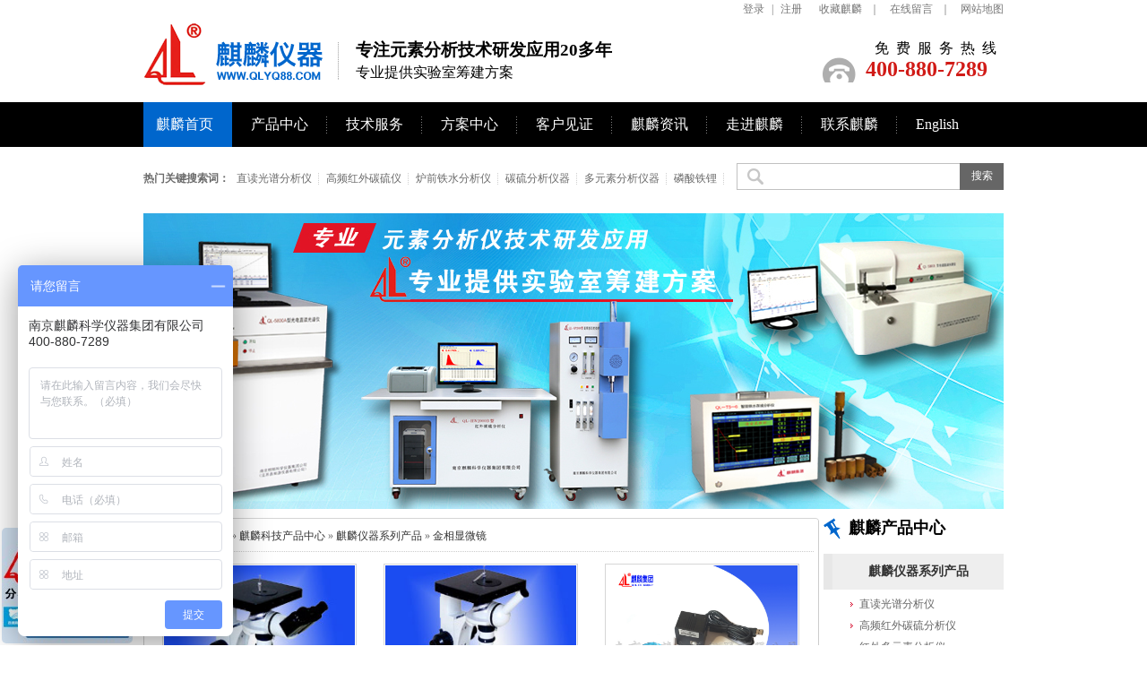

--- FILE ---
content_type: text/html; charset=utf-8
request_url: http://qilinyiqi88.com/jxxwj.html
body_size: 41770
content:

<!DOCTYPE html PUBLIC "-//W3C//DTD XHTML 1.0 Transitional//EN" "http://www.w3.org/TR/xhtml1/DTD/xhtml1-transitional.dtd">
<html xmlns="http://www.w3.org/1999/xhtml">
<head id="Head1"><meta http-equiv="Content-Type" content="text/html; charset=utf-8" /><title>
	金相显微镜 - 麒麟仪器-中国金属材料分析仪器知名品牌
</title>

<script>
var _hmt = _hmt || [];
(function() {
  var hm = document.createElement("script");
  hm.src = "https://hm.baidu.com/hm.js?22e9374d20b7f33ed9f194f380069226";
  var s = document.getElementsByTagName("script")[0]; 
  s.parentNode.insertBefore(hm, s);
})();
</script>

<meta name="keywords" content="高频红外,直读光谱仪,火花直读光谱,碳硫分析仪,红外碳硫,碳硅仪,铁水在线碳硅分析仪,炉前分析仪,红外高频,铸造分析,元素分析仪,铸造炉前化验仪器,物理检测仪器,化学成分分析仪,分析仪器生产厂家" /><meta name="description" content="麒麟科学仪器产品以金属和非金属材料中的元素检测为主导,产品有高频红外碳硫分析仪,铸造炉前分析仪,直读光谱仪,红外全能元素分析仪,铁水在线碳硅仪,多元素分析仪,不锈钢分析仪和理化分析仪器等产品,服务热线:400-880-7289" /><script type="text/javascript">SKIN_PATH="/Skins/default/";</script><link href="http://www.qilinyiqi88.com/Skins/default/resetcommon.css" rel="stylesheet" type="text/css" /><link href="http://www.qilinyiqi88.com/Skins/default/Style.css" rel="stylesheet" type="text/css" /><script type="text/javascript" src="http://www.qilinyiqi88.com/JS/NSW_JCIA.js"></script></head>
<body>
    <!--Header:Start-->
    
<!--头部开始-->
<div class="topp">
  <div class="header">
    <div class="top_t">
      <span>
        <span id="commonHeaderGuest"><a href="/User/Login.aspx" title="登录" target="_blank">登录</a>|<a href="/User/Register.aspx" title="注册" target="_blank">注册</a></span><span style="display: none;" id="commonHeaderUser">[欢迎，<a id="commonHeaderUsername" href="/User"></a>][<a href="/User/Login.aspx?action=logout">退出</a>]</span>
       <a href="javascript:void(0);" onclick="javascript:addBookmark(this)" title="收藏麒麟">收藏麒麟</a>｜
        <a href="/help/Leaveword.html" target="_blank" title="在线留言">在线留言</a>｜
        <a href="/sitemap.html" title="网站地图" target="_blank" class="a_last">网站地图</a>
      </span>
    </div>
    <div class="top_c">
      <h1><a href="http://www.qilinyiqi88.com" title="麒麟"><img src="/Skins/Default/Img/Common/logo.png" alt="麒麟" title="麒麟" /></a></h1>
      <h2>专注元素分析技术研发应用20多年<span> 专业提供实验室筹建方案</span></h2>
      <span style="display:none;width:116px;margin-left:40px;float:left;"><img src="/Skins/Default/Img/Common/qlwx.jpg" style="width:77px;margin-left:15px;"/><br/>
              麒麟仪器微信订阅号</span>
      <p>
      <a style="display:none;" href="http://jqilin.1688.com" target="_blank" title="麒麟诚信通"><img src="/skins/default/img/alibaba.jpg" alt="麒麟诚信通" title="麒麟诚信通"></a><br/>
      &nbsp;免费服务热线<span>400-880-7289</span></p>
    </div>    
  </div>
  <div class="nav">
    <div class="content menu">
     <ul><li class="cur"><a href="http://www.qilinyiqi88.com/" title="麒麟首页" >麒麟首页</a></li><li><a href="http://www.qilinyiqi88.com/zzxyj.html" title="产品中心" >产品中心</a></li><li><a href="http://www.qilinyiqi88.com/jsfw.html" title="技术服务" >技术服务</a></li><li><a href="http://www.qilinyiqi88.com/qlal.html" title="方案中心" >方案中心</a></li><li><a href="http://www.qilinyiqi88.com/hzkh.html" title="客户见证" >客户见证</a></li><li><a href="http://www.qilinyiqi88.com/news/" title="麒麟资讯" >麒麟资讯</a></li><li><a href="http://www.qilinyiqi88.com/gsjj.html" title="走进麒麟" >走进麒麟</a></li><li><a href="http://www.qilinyiqi88.com/lxfs.html" title="联系麒麟" >联系麒麟</a></li><li class="li_last"><a href="http://www.qlfxyq.com/" title="English" target="_blank" >English</a></li></ul>
    </div>  
  </div>
</div>

  <div class="sea">
  <div class="content">
    <div class="sea_in fr">
      <input type="text" class="search" id="seachkeywords"  />
      <input type="submit" class="sub" value="搜索"  onclick="SearchObjectByGet('seachkeywords,kwd|seachtype,objtype','/search/index.aspx?objtype=product')"/>
    </div>
    <div class="k_word fl">
      <b>热门关键搜索词：</b><a href="/Products/zdgpfxy.html" title="直读光谱分析仪">直读光谱分析仪</a><a href="/Products/qlhw2000bx.html" title="高频红外碳硫仪">高频红外碳硫仪</a><a href="/Products/zzlqtsfxyq.html" title="炉前铁水分析仪">炉前铁水分析仪</a><a href="/Products/qlhw2000ec.html" title="碳硫分析仪器">碳硫分析仪器</a><a href="/Products/qlbs1000gx_1.html" title="多元素分析仪器">多元素分析仪器</a><a href="/product/" title="磷酸铁锂">磷酸铁锂</a>
    </div>
  </div>
</div>

<div class="clear">
</div>
<script type="text/javascript">
//    heaernavcs();
    initCommonHeader();
    var MARK = "product";
    if (MARK == ""){ MARK = "index";}
//    initCommonHeaderKeywords(MARK);
</script>

    <!--Header:End-->
    <!--Content:Start-->
        <div class="topadcs">
            <a href="/qlry.html" title="麒麟科技炉前分析仪器"><img src="/UploadFiles/Others/20190110150431_78323.jpg" title="麒麟科技炉前分析仪器" alt="麒麟科技炉前分析仪器" /></a>
        </div>
    <div class="content">
        <div class="rightl">
            <div class="righttop">
            </div>
            <div class="pro_main">
                
<div class="pro_curmbs"><span>当前位置：</span><a href="/" title="首页">首页</a> &raquo; <a href='/product/' title="麒麟科技产品中心">麒麟科技产品中心</a> &raquo; <a href='http://www.qilinyiqi88.com/qlyqx.html' title="麒麟仪器系列产品">麒麟仪器系列产品</a> &raquo; <a href='http://www.qilinyiqi88.com/jxxwj.html' title="金相显微镜">金相显微镜</a></div>
                <div class="prodesc"></div>
                
                        <dl class="pd_list_dl">
                            <dt><a target="_blank" href="http://www.qilinyiqi88.com/Products/smjxxwj.html"
                                title="双目金相显微镜">
                                <img src="http://www.qilinyiqi88.com/UploadFiles/Product/20150625095848_33314.jpg" alt="双目金相显微镜"
                                    title="双目金相显微镜" /></a></dt>
                            <dd>
                                <a target="_blank" href="http://www.qilinyiqi88.com/Products/smjxxwj.html"
                                    title="双目金相显微镜">
                                    双目金相显微镜</a></dd>
                        </dl>
                    
                        <dl class="pd_list_dl">
                            <dt><a target="_blank" href="http://www.qilinyiqi88.com/Products/dmjxxwj.html"
                                title="单目金相显微镜">
                                <img src="http://www.qilinyiqi88.com/UploadFiles/Product/20150625100021_84874.jpg" alt="单目金相显微镜"
                                    title="单目金相显微镜" /></a></dt>
                            <dd>
                                <a target="_blank" href="http://www.qilinyiqi88.com/Products/dmjxxwj.html"
                                    title="单目金相显微镜">
                                    单目金相显微镜</a></dd>
                        </dl>
                    
                        <dl class="pd_list_dl">
                            <dt><a target="_blank" href="http://www.qilinyiqi88.com/Products/jxxwtxfxrj_1.html"
                                title="金相显微图像分析软件">
                                <img src="http://www.qilinyiqi88.com/UploadFiles/FCK/2019-06/6369715421647946379171693.jpg" alt="金相显微图像分析软件"
                                    title="金相显微图像分析软件" /></a></dt>
                            <dd>
                                <a target="_blank" href="http://www.qilinyiqi88.com/Products/jxxwtxfxrj_1.html"
                                    title="金相显微图像分析软件">
                                    金相显微图像分析软件</a></dd>
                        </dl>
                    
                        <dl class="pd_list_dl">
                            <dt><a target="_blank" href="http://www.qilinyiqi88.com/Products/dzjxxwj.html"
                                title="倒置金相显微镜">
                                <img src="http://www.qilinyiqi88.com/UploadFiles/Product/20190626135432_37227.jpg" alt="倒置金相显微镜"
                                    title="倒置金相显微镜" /></a></dt>
                            <dd>
                                <a target="_blank" href="http://www.qilinyiqi88.com/Products/dzjxxwj.html"
                                    title="倒置金相显微镜">
                                    倒置金相显微镜</a></dd>
                        </dl>
                    
                        <dl class="pd_list_dl">
                            <dt><a target="_blank" href="http://www.qilinyiqi88.com/Products/smdzjxxwj.html"
                                title="三目倒置金相显微镜">
                                <img src="http://www.qilinyiqi88.com/UploadFiles/FCK/2019-06/6369584119709375002612106.jpg" alt="三目倒置金相显微镜"
                                    title="三目倒置金相显微镜" /></a></dt>
                            <dd>
                                <a target="_blank" href="http://www.qilinyiqi88.com/Products/smdzjxxwj.html"
                                    title="三目倒置金相显微镜">
                                    三目倒置金相显微镜</a></dd>
                        </dl>
                    
                
                
                <div class="clear">
                </div>
                
            </div>
            <div class="rightbot">
            </div>
            <div class="RandomNews" id="righttuijian">
                <h4 class="diysr">
                    推荐产品</h4>
                <div class="news_random">
                    
                            <dl class="pd_list_dl">
                                <dt><a href="http://www.qilinyiqi88.com/Products/qlbs1000xj.html" target="_blank"
                                    title="QL-BS1000型精密元素分析仪">
                                    <img src="/UploadFiles/Product/20161212152545_35133.jpg" alt="QL-BS1000型精密元素分析仪" title="QL-BS1000型精密元素分析仪" /></a></dt>
                                <dd>
                                    <a href="http://www.qilinyiqi88.com/Products/qlbs1000xj.html" title="QL-BS1000型精密元素分析仪"
                                        target="_blank">
                                        QL-BS1000型精密元素分析仪</a></dd>
                            </dl>
                        
                            <dl class="pd_list_dl">
                                <dt><a href="http://www.qilinyiqi88.com/Products/qls3000cxd.html" target="_blank"
                                    title="QL-S3000C型多元素分析仪器">
                                    <img src="/UploadFiles/Product/20161212143244_63133.jpg" alt="QL-S3000C型多元素分析仪器" title="QL-S3000C型多元素分析仪器" /></a></dt>
                                <dd>
                                    <a href="http://www.qilinyiqi88.com/Products/qls3000cxd.html" title="QL-S3000C型多元素分析仪器"
                                        target="_blank">
                                        QL-S3000C型多元素分析仪器</a></dd>
                            </dl>
                        
                            <dl class="pd_list_dl">
                                <dt><a href="http://www.qilinyiqi88.com/Products/bxghyyq_1.html" target="_blank"
                                    title="不锈钢化验仪器">
                                    <img src="/UploadFiles/Product/20150516121452_33599.jpg" alt="不锈钢化验仪器" title="不锈钢化验仪器" /></a></dt>
                                <dd>
                                    <a href="http://www.qilinyiqi88.com/Products/bxghyyq_1.html" title="不锈钢化验仪器"
                                        target="_blank">
                                        不锈钢化验仪器</a></dd>
                            </dl>
                        
                    <div class="clear">
                    </div>
                </div>
            </div>
            <div class="rightbot">
            </div>
            <div class="RandomNews">
                <h4 class="diysr">
                    推荐资讯</h4>
                <div class="news_random">
                    <ul>
                        
                                <li><span class="fr">
                                    2021-09-24</span><a target="_blank"
                                        href="/Article/xsmzzdjzqx_1.html" title="消失模铸造的夹渣缺陷">
                                        消失模铸造的夹渣缺陷</a></li>
                            
                                <li><span class="fr">
                                    2021-05-28</span><a target="_blank"
                                        href="/Article/gtzljygckz_1.html" title="钢铁质量检验过程控制">
                                        钢铁质量检验过程控制</a></li>
                            
                                <li><span class="fr">
                                    2020-04-22</span><a target="_blank"
                                        href="/Article/njqljcyqdh_1.html" title="南京麒麟检测仪器等货物已陆续发货">
                                        南京麒麟检测仪器等货物已陆续发货</a></li>
                            
                                <li><span class="fr">
                                    2021-05-17</span><a target="_blank"
                                        href="/Article/jctkzdlrhx_1.html" title="检测铜矿中的硫如何选择碳硫仪">
                                        检测铜矿中的硫如何选择碳硫仪</a></li>
                            
                                <li><span class="fr">
                                    2020-02-17</span><a target="_blank"
                                        href="/Article/jscldjcsn_1.html" title="金属材料都检测啥呢？">
                                        金属材料都检测啥呢？</a></li>
                            
                                <li><span class="fr">
                                    2021-06-11</span><a target="_blank"
                                        href="/Article/rhtghtydqd_1.html" title="如何提高灰铁硬度、强度和切削性能">
                                        如何提高灰铁硬度、强度和切削性能</a></li>
                            
                                <li><span class="fr">
                                    2021-04-22</span><a target="_blank"
                                        href="/Article/tscwyzsyjc_1.html" title="铁水测温仪在使用检查时候外观需要检查哪些呢？">
                                        铁水测温仪在使用检查时候外观需要检查哪些呢？</a></li>
                            
                                <li><span class="fr">
                                    2020-06-08</span><a target="_blank"
                                        href="/Article/lkhzcyjhwt_1.html" title="老客户再次引进红外碳硫分析仪">
                                        老客户再次引进红外碳硫分析仪</a></li>
                            
                                <li><span class="fr">
                                    2022-08-04</span><a target="_blank"
                                        href="/Article/xryyaymm_1.html" title="夏日炎炎，爱意满满">
                                        夏日炎炎，爱意满满</a></li>
                            
                                <li><span class="fr">
                                    2019-09-20</span><a target="_blank"
                                        href="/Article/gphwtlfxyk_1.html" title="高频红外碳硫分析仪快速检测碳钢的化学成分">
                                        高频红外碳硫分析仪快速检测碳钢的化学成分</a></li>
                            
                                <li><span class="fr">
                                    2020-09-28</span><a target="_blank"
                                        href="/Article/2020jszznh_1.html" title="2020江苏铸造年会 暨“兴业杯”安全、环保发展论坛">
                                        2020江苏铸造年会 暨“兴业杯”安全、环保发展论坛</a></li>
                            
                                <li><span class="fr">
                                    2019-09-30</span><a target="_blank"
                                        href="/Article/njqljtgqjf_1.html" title="南京麒麟集团国庆节放假通知">
                                        南京麒麟集团国庆节放假通知</a></li>
                            
                                <li><span class="fr">
                                    2015-05-20</span><a target="_blank"
                                        href="/Article/hjjtgphwtl_1.html" title="汇金集团—高频红外碳硫分析仪">
                                        汇金集团—高频红外碳硫分析仪</a></li>
                            
                                <li><span class="fr">
                                    2022-05-10</span><a target="_blank"
                                        href="/Article/jcqtcztlhl_1.html" title="检测球铁材质碳硫含量的注意事项">
                                        检测球铁材质碳硫含量的注意事项</a></li>
                            
                                <li><span class="fr">
                                    2019-02-12</span><a target="_blank"
                                        href="/Article/njqljtkgdj_1.html" title="南京麒麟集团开工大吉 2019年开门红">
                                        南京麒麟集团开工大吉 2019年开门红</a></li>
                            
                                <li><span class="fr">
                                    2019-09-29</span><a target="_blank"
                                        href="/Article/wsmstdgdxn_1.html" title="为什么说碳对钢的性能影响最大">
                                        为什么说碳对钢的性能影响最大</a></li>
                            
                                <li><span class="fr">
                                    2022-04-18</span><a target="_blank"
                                        href="/Article/gytlfxyjcj_1.html" title="关于碳硫分析仪检测结果偏低的解决办法">
                                        关于碳硫分析仪检测结果偏低的解决办法</a></li>
                            
                                <li><span class="fr">
                                    2016-05-27</span><a target="_blank"
                                        href="/Article/jsdysfxyhy_1.html" title="金属多元素分析仪化验钢铁的取样及制取方法">
                                        金属多元素分析仪化验钢铁的取样及制取方法</a></li>
                            
                                <li><span class="fr">
                                    2020-04-03</span><a target="_blank"
                                        href="/Article/njqlkxyqjt_1.html" title="南京麒麟科学仪器集团清明节放假通知">
                                        南京麒麟科学仪器集团清明节放假通知</a></li>
                            
                                <li><span class="fr">
                                    2021-10-26</span><a target="_blank"
                                        href="/Article/njqlhwtly_1.html" title="南京麒麟红外碳硫仪">
                                        南京麒麟红外碳硫仪</a></li>
                            
                        <div class="clear">
                        </div>
                    </ul>
                </div>
            </div>
            <div class="rightbot">
            </div>
        </div>
        <div class="leftr">
            
<div class="al_l">
    <h2>
        <a>麒麟产品中心</a></h2>
    <div class="nr">
        <h4 sid='0001,0123'><a href="http://www.qilinyiqi88.com/qlyqx.html" title="麒麟仪器系列产品">麒麟仪器系列产品</a></h4><ul><li sid='0001,0123,0124'><a href="http://www.qilinyiqi88.com/zdgpf.html" title="直读光谱分析仪">直读光谱分析仪</a></li><li sid='0001,0123,0139'><a href="http://www.qilinyiqi88.com/gphwt.html" title="高频红外碳硫分析仪">高频红外碳硫分析仪</a></li><li sid='0001,0123,0154'><a href="http://www.qilinyiqi88.com/hwdys.html" title="红外多元素分析仪">红外多元素分析仪</a></li><li sid='0001,0123,0169'><a href="http://www.qilinyiqi88.com/hwtlf.html" title="红外碳硫分析仪器">红外碳硫分析仪器</a></li><li sid='0001,0123,0184'><a href="http://www.qilinyiqi88.com/tlksf.html" title="碳硫快速分析仪">碳硫快速分析仪</a></li><li sid='0001,0123,0698'><a href="http://www.qilinyiqi88.com/jmysf.html" title="精密元素分析仪">精密元素分析仪</a></li><li sid='0001,0123,0229'><a href="http://www.qilinyiqi88.com/wjysf.html" title="微机元素分析仪">微机元素分析仪</a></li><li sid='0001,0123,0244'><a href="http://www.qilinyiqi88.com/lqtgf.html" title="炉前碳硅分析仪">炉前碳硅分析仪</a></li><li sid='0001,0123,0259'><a href="http://www.qilinyiqi88.com/tsgsc.html" title="铁水钢水测温仪">铁水钢水测温仪</a></li><li sid='0001,0123,0274'><a href="http://www.qilinyiqi88.com/jxxwj.html" title="金相显微镜">金相显微镜</a></li><li sid='0001,0123,0304'><a href="http://www.qilinyiqi88.com/wljcy.html" title="物理检测仪器">物理检测仪器</a></li></ul><h4 sid='0001,0088'><a href="http://www.qilinyiqi88.com/zzxyj.html" title="铸造行业检测仪器">铸造行业检测仪器</a></h4><ul><li sid='0001,0088,0089'><a href="http://www.qilinyiqi88.com/lqksf.html" title="炉前快速分析仪器">炉前快速分析仪器</a></li><li sid='0001,0088,0099'><a href="http://www.qilinyiqi88.com/hxcff.html" title="化学成分分析仪器">化学成分分析仪器</a></li><li sid='0001,0088,0104'><a href="http://www.qilinyiqi88.com/wljcs.html" title="物理检测设备">物理检测设备</a></li><li sid='0001,0088,0113'><a href="http://www.qilinyiqi88.com/lxjcy.html" title="力学检测仪器">力学检测仪器</a></li></ul><h4 sid='0001,0691'><a href="http://www.qilinyiqi88.com/jscff.html" title="金属成分分析仪器">金属成分分析仪器</a></h4><ul><li sid='0001,0691,0692'><a href="http://www.qilinyiqi88.com/zthxc.html" title="铸铁化学成分分析仪">铸铁化学成分分析仪</a></li><li sid='0001,0691,0694'><a href="http://www.qilinyiqi88.com/bxghx.html" title="不锈钢化学成分分析">不锈钢化学成分分析</a></li><li sid='0001,0691,0693'><a href="http://www.qilinyiqi88.com/tscff.html" title="铁水成分分析仪">铁水成分分析仪</a></li></ul><h4 sid='0001,0319'><a href="http://www.qilinyiqi88.com/hxdys.html" title="化学多元素分析仪">化学多元素分析仪</a></h4><ul><li sid='0001,0319,0320'><a href="http://www.qilinyiqi88.com/znsys.html" title="智能三元素分析仪">智能三元素分析仪</a></li><li sid='0001,0319,0366'><a href="http://www.qilinyiqi88.com/dysks.html" title="多元素快速分析仪">多元素快速分析仪</a></li><li sid='0001,0319,0398'><a href="http://www.qilinyiqi88.com/wdysf.html" title="五大元素分析仪">五大元素分析仪</a></li><li sid='0001,0319,0445'><a href="http://www.qilinyiqi88.com/thjys.html" title="铁合金元素分析仪">铁合金元素分析仪</a></li><li sid='0001,0319,0480'><a href="http://www.qilinyiqi88.com/jsysf.html" title="金属元素分析仪器">金属元素分析仪器</a></li><li sid='0001,0319,0516'><a href="http://www.qilinyiqi88.com/dndys.html" title="电脑多元素分析仪">电脑多元素分析仪</a></li></ul><h4 sid='0001,0327'><a href="http://www.qilinyiqi88.com/gtcff.html" title="钢铁成分分析仪器">钢铁成分分析仪器</a></h4><ul><li sid='0001,0327,0328'><a href="http://www.qilinyiqi88.com/gtysf.html" title="钢铁元素分析仪">钢铁元素分析仪</a></li><li sid='0001,0327,0345'><a href="http://www.qilinyiqi88.com/bxgcf.html" title="不锈钢成分分析仪">不锈钢成分分析仪</a></li><li sid='0001,0327,0369'><a href="http://www.qilinyiqi88.com/bchxc.html" title="板材化学成分分析仪">板材化学成分分析仪</a></li><li sid='0001,0327,0397'><a href="http://www.qilinyiqi88.com/gccff.html" title="钢材成分分析仪">钢材成分分析仪</a></li></ul><h4 sid='0001,0686'><a href="http://www.qilinyiqi88.com/hhzdg.html" title="火花直读光谱仪器">火花直读光谱仪器</a></h4><ul><li sid='0001,0686,0689'><a href="http://www.qilinyiqi88.com/gdhhz.html" title="光电火花直读光谱仪">光电火花直读光谱仪</a></li><li sid='0001,0686,0690'><a href="http://www.qilinyiqi88.com/gczdg.html" title="国产直读光谱仪">国产直读光谱仪</a></li></ul><h4 sid='0001,0696'><a href="http://www.qilinyiqi88.com/gphwt.html" title="高频红外碳硫仪器">高频红外碳硫仪器</a></h4><h4 sid='0001,0697'><a href="http://www.qilinyiqi88.com/lqtsf.html" title="炉前铁水分析仪器">炉前铁水分析仪器</a></h4><ul><li sid='0001,0697,0711'><a href="http://www.qilinyiqi88.com/tsjcs.html" title="铁水检测设备">铁水检测设备</a></li></ul><h4 sid='0001,0620'><a href="http://www.qilinyiqi88.com/bjpjh.html" title="备件配件耗材">备件配件耗材</a></h4><ul><li sid='0001,0620,0621'><a href="http://www.qilinyiqi88.com/zdgpy.html" title="直读光谱仪专用备件">直读光谱仪专用备件</a></li><li sid='0001,0620,0626'><a href="http://www.qilinyiqi88.com/tlfxy.html" title="碳硫分析仪专用备件">碳硫分析仪专用备件</a></li><li sid='0001,0620,0636'><a href="http://www.qilinyiqi88.com/ysfxy.html" title="元素分析仪化玻试剂">元素分析仪化玻试剂</a></li><li sid='0001,0620,0641'><a href="http://www.qilinyiqi88.com/tgfxy.html" title="碳硅分析仪专用备件">碳硅分析仪专用备件</a></li><li sid='0001,0620,0644'><a href="http://www.qilinyiqi88.com/wljcsft.html" title="物理检测设备专用备件">物理检测设备专用备件</a></li><li sid='0001,0620,0649'><a href="http://www.qilinyiqi88.com/cwyzy.html" title="测温仪专用备件">测温仪专用备件</a></li></ul><h4 sid='0001,0699'><a href="http://www.qilinyiqi88.com/qlyqy.html" title="麒麟仪器应用领域">麒麟仪器应用领域</a></h4><ul><li sid='0001,0699,0700'><a href="http://www.qilinyiqi88.com/ylzzx.html" title="冶炼、铸造行业">冶炼、铸造行业</a></li><li sid='0001,0699,0702'><a href="http://www.qilinyiqi88.com/yylyg.html" title="应用领域——钢铁行业">应用领域——钢铁行业</a></li><li sid='0001,0699,0703'><a href="http://www.qilinyiqi88.com/jxzzx.html" title="机械制造行业">机械制造行业</a></li><li sid='0001,0699,0704'><a href="http://www.qilinyiqi88.com/jsjdd.html" title="技术监督等部门">技术监督等部门</a></li><li sid='0001,0699,0705'><a href="http://www.qilinyiqi88.com/zcxy.html" title="造船行业">造船行业</a></li><li sid='0001,0699,0706'><a href="http://www.qilinyiqi88.com/yylyh.html" title="应用领域——化工行业">应用领域——化工行业</a></li><li sid='0001,0699,0707'><a href="http://www.qilinyiqi88.com/hthkx.html" title="航天、航空行业">航天、航空行业</a></li></ul><h4 sid='0001,0724'><a href="http://www.qilinyiqi88.com/jxxwj.html" title="金相显微镜">金相显微镜</a></h4><h4 sid='0001,0725'><a href="http://www.qilinyiqi88.com/syjxl.html" title="试验机系列">试验机系列</a></h4><ul><li sid='0001,0725,0717'><a href="http://www.qilinyiqi88.com/sxyys.html" title="数显液压试验机">数显液压试验机</a></li><li sid='0001,0725,0718'><a href="http://www.qilinyiqi88.com/wjkzd.html" title="微机控制电液伺服试验机">微机控制电液伺服试验机</a></li><li sid='0001,0725,0719'><a href="http://www.qilinyiqi88.com/wjpxd.html" title="微机屏显电液式试验机">微机屏显电液式试验机</a></li><li sid='0001,0725,0720'><a href="http://www.qilinyiqi88.com/bcscj.html" title="摆锤式冲击试验机">摆锤式冲击试验机</a></li><li sid='0001,0725,0721'><a href="http://www.qilinyiqi88.com/tyy.html" title="投影仪">投影仪</a></li><li sid='0001,0725,0722'><a href="http://www.qilinyiqi88.com/lc.html" title="拉床">拉床</a></li><li sid='0001,0725,0723'><a href="http://www.qilinyiqi88.com/dwc.html" title="低温槽">低温槽</a></li></ul>
    </div>
</div>
<script type="text/javascript">
    productSelectCurrentPosition("0001,0123,0274");
</script>

<script type="text/javascript">
    $(".al_l .nr ul").eq(0).show().siblings(".al_l .nr ul").hide();
    $('.al_l .nr h4').mouseover(function () {
        $(".al_l .nr ul").eq($('.al_l .nr h4').index(this)).show().siblings(".al_l .nr ul").hide();
    });
</script>
            
<div class="leib mt10" id="lefttuijian">
    <div class="tit">
        推荐产品</div>
    <div class="nr">
        
                <dl class="pd_t05_con_dl">
                    <dt><a href="http://www.qilinyiqi88.com/Products/dmjxxwj.html" target="_blank"
                        title="单目金相显微镜">
                        <img src="http://www.qilinyiqi88.com/UploadFiles/Product/20150625100021_84874.jpg" alt="单目金相显微镜"
                            title="单目金相显微镜" /></a></dt>
                    <dd>
                        <a href="http://www.qilinyiqi88.com/Products/dmjxxwj.html" title="单目金相显微镜"
                            target="_blank">
                            单目金相显微镜</a></dd>
                </dl>
            
                <dl class="pd_t05_con_dl">
                    <dt><a href="http://www.qilinyiqi88.com/Products/qlhw2000qx_1.html" target="_blank"
                        title="QL-HW2000Q型铸铁成分分析仪器">
                        <img src="http://www.qilinyiqi88.com/UploadFiles/Product/20170512164622_68733.jpg" alt="QL-HW2000Q型铸铁成分分析仪器"
                            title="QL-HW2000Q型铸铁成分分析仪器" /></a></dt>
                    <dd>
                        <a href="http://www.qilinyiqi88.com/Products/qlhw2000qx_1.html" title="QL-HW2000Q型铸铁成分分析仪器"
                            target="_blank">
                            QL-HW2000Q型铸铁成分分析仪器</a></dd>
                </dl>
            
                <dl class="pd_t05_con_dl">
                    <dt><a href="http://www.qilinyiqi88.com/Products/gtxy_1.html" target="_blank"
                        title="钢铁行业">
                        <img src="http://www.qilinyiqi88.com/UploadFiles/Product/20150625150645_92881.jpg" alt="钢铁行业"
                            title="钢铁行业" /></a></dt>
                    <dd>
                        <a href="http://www.qilinyiqi88.com/Products/gtxy_1.html" title="钢铁行业"
                            target="_blank">
                            钢铁行业</a></dd>
                </dl>
            
        <div class="clear">
        </div>
    </div>
    <div class="leftbot"> </div>
</div>

            <div class="leib2 mt10">
                <div class="tit">
                    联系麒麟</div>
                <div class="leftlx">
                    <div class="dianh">
                        <div class="dianhua">
                            服务热线:<span>400-880-7289</span>
                        </div>
                        <p>
                            电话：025-57339999</p>
                         <p>
                          
传真：025-57339435
</p>
                         <p>
                          
售后服务：025-5733928
</p>
                                           <p>
                           邮箱：<a href="mailto:ql@jqilin.com" target="_blank" title="麒麟邮箱">ql@jqilin.com</a>                        </p>
                        <p>
                            地址：江苏省南京市高淳县开发区花山路25号</p>
                    </div>
                </div>
            </div>
            <div class="leftbot"></div>
        </div>
        <script type="text/javascript">
            if ($("div.rightl").height() > 900) {
                $("#righttuijian").hide().next("div.rightbot").hide();
            } else {
                $("#lefttuijian").hide();
            }
        </script>
        <div class="clear">
        </div>
        <div id="mailArticle">
        </div>
    </div>
    <!--Content:End-->
    <!--Footer:Start-->
    
<div class="foot footer">

  <div class="foot-l fl">
    南京麒麟科学仪器集团有限公司 　   全国免费热线：<b>400-880-7289</b><br />
销售电话：025-57339999        57339666 　           售后服务：025-57339283<br />
传真：025-57339435           邮箱：ql@jqilin.com 　   南京麒麟科学仪器集团有限公司   版权所有 <br />
地址：江苏省南京市高淳区经济开发区花山路25号
<a href="http://www.beian.miit.gov.cn/" title="备案号：苏ICP备15007624号" target="_blank">备案号：苏ICP备15007624号</a>  <br />

  </div>

  <div class="foot-r fr">
   <a href="http://www.qilinyiqi88.com/gsjj.html" title="关于麒麟" >关于麒麟</a><a href="http://www.qilinyiqi88.com/lqksf.html" title="炉前分析仪器" target="_blank"  rel="nofollow" >炉前分析仪器</a><a href="http://www.qilinyiqi88.com/wljcs.html" title="物理检测仪器" class="a3" target="_blank"  rel="nofollow" >物理检测仪器</a><a href="http://www.qilinyiqi88.com/product/" title="麒麟产品中心" >麒麟产品中心</a><a href="http://www.qilinyiqi88.com/jsfw.html" title="技术服务" >技术服务</a><a href="http://www.qilinyiqi88.com/qlal.html" title="客户案例" >客户案例</a><a href="http://www.qilinyiqi88.com/job/" title="诚聘英才" >诚聘英才</a><a href="http://www.qilinyiqi88.com/news/" title="新闻资讯" >新闻资讯</a><a href="http://www.qilinyiqi88.com/sitemap.html" title="网站地图" target="_blank" >网站地图</a> 
  </div>
</div>
<!--底部 结束-->
<!--强项 开始-->
<div class="qiangx content">
  <dl>
	<dt><a><img src="/Skins/Default/Img/Index/qx_img1.gif" alt="麒麟" title="麒麟" /></a></dt>
    <dd>
      <h4><a>20多年</a></h4>
      <p>专注元素分析<br />技术研发</p>
    </dd>
  </dl>
  <dl>
	<dt><a><img src="/Skins/Default/Img/Index/qx_img2.gif" alt="麒麟" title="麒麟" /></a></dt>
    <dd>
      <h4><a>检测设备</a></h4>
      <p>出口东南亚等多个国家</p>
    </dd>
  </dl>  
  <dl>
	<dt><a><img src="/Skins/Default/Img/Index/qx_img3.gif" alt="麒麟" title="麒麟" /></a></dt>
    <dd>
      <h4><a>一万多家企业</a></h4>
      <p>信任与好评</p>
    </dd>
  </dl>
  <dl class="dl4">
	<dt><a><img src="/Skins/Default/Img/Index/qx_img4.gif" alt="麒麟" title="麒麟" /></a></dt>
    <dd>
      <h4><a>48道检测</a></h4>
      <p>质量保证</p>
    </dd>
  </dl>  
  <dl class="dl-last">
	<dt><a><img src="/Skins/Default/Img/Index/qx_img5.gif" alt="麒麟" title="麒麟" /></a></dt>
    <dd>
      <h4><a>24小时</a></h4>
      <p>全天售后服务模式</p>
    </dd>
  </dl>
</div>
<!--强项 结束-->

<!--链接 开始-->



<div class="link content">
  <h2> <a href="/FriendLink/Index.aspx" target="_blank" title="友情链接">友情链接</a><a href="/FriendLink/Apply.aspx" target="_blank" title="申请链接入口" class="more">申请链接入口>></a></h2>
  <p>
  
   <a href="http://www.jqilin.com" title="高频红外碳硫分析仪" target="_blank">
                    高频红外碳硫分析仪</a>
   
   <a href="http://www.instrument.com.cn/netshow/SH101164/" title="铸造分析仪" target="_blank">
                    铸造分析仪</a>
   
   <a href="http://www.jqilin.net" title="多元素分析仪" target="_blank">
                    多元素分析仪</a>
   
   <a href="http://www.njqilin.com" title="红外碳硫仪" target="_blank">
                    红外碳硫仪</a>
   
   <a href="http://www.njqlyq.com" title="直读光谱仪" target="_blank">
                    直读光谱仪</a>
   
   <a href="http://jqilin.1688.com" title="麒麟仪器" target="_blank">
                    麒麟仪器</a>
   
   <a href="http://www.hignton.com" title="PLC远程监控" target="_blank">
                    PLC远程监控</a>
   
   <a href="http://www.plant17.net" title="便携式叶面积仪" target="_blank">
                    便携式叶面积仪</a>
   
   <a href="http://www.feinade.com" title="缺相保护器" target="_blank">
                    缺相保护器</a>
   
   <a href="http://www.qlfxy.com/" title="元素分析仪" target="_blank">
                    元素分析仪</a>
   
  </p>
</div>



<!--链接 结束-->

<!--fix 开始-->
<div class="fix" style="display:none;">
  <div class="fix-c">
    <a class="t-t"><img src="/Skins/Default/Img/Common/fix_icon1.gif" alt="麒麟" title="麒麟" /></a>
    <div class="fix-txt">
      <ul>
        <li><a ><img src="/Skins/Default/Img/Common/fix_icon2.gif" alt="麒麟" title="麒麟" /></a></li>
        <li><a ><img src="/Skins/Default/Img/Common/fix_icon3.gif" alt="麒麟" title="麒麟" /></a></li>
        <li><a ><img src="/Skins/Default/Img/Common/fix_icon4.gif" alt="麒麟" title="麒麟" /></a>
          <div class="fix_aslde pa">
            <h3><a >麒麟微信二维码</a></h3>
            <h4><img src="/Skins/Default/Img/Common/fix_img2.gif" alt="麒麟" title="麒麟" /></h4>
            <a  class="fix-close"><img src="/Skins/Default/Img/Common/fix_close.gif" alt="麒麟" title="麒麟" /></a>
            <i><img src="/Skins/Default/Img/Common/fix_icon6.gif" alt="麒麟" title="麒麟" /></i>
          </div>
        </li>
      </ul>
    </div>
    <a  class="t-b"><img src="/Skins/Default/Img/Common/fix_icon5.gif" alt="麒麟" title="麒麟" /></a>
  </div>
</div>
  <div style="width:300px;margin:0 auto; padding:20px 0;">
		 		<a target="_blank" href="http://www.beian.gov.cn/portal/registerSystemInfo?recordcode=32011802010044" style="display:inline-block;text-decoration:none;height:20px;line-height:20px;"><img src="/Images/gabah.png" style="float:left;"/><p style="float:left;height:20px;line-height:20px;margin: 0px 0px 0px 5px; color:#939393;">苏公网安备 32011802010044号</p></a>
		 	</div>
<script type="text/javascript">
    $(".fix-txt ul li").hover(function () {
        $(this).find("div.fix_aslde").show();
    }, function () {
        $(this).find("div.fix_aslde").hide();
    })
</script>

<script type="text/javascript">
    $(function () {
        $(".cp_i li").hover(function ()/*产品那里的鼠标覆盖效果*/
        {
            $(this).addClass("cur");
        }, function () {
            $(this).removeClass("cur");
        })

        $(".fa-c li").hover(function ()/*方案那里的鼠标覆盖效果*/
        {
            $(this).addClass("cur");
        }, function () {
            $(this).removeClass("cur");
        })
        $(".zgs-c dl").hover(function ()/*子公司那里的鼠标覆盖效果*/
        {
            $(this).addClass("cur");
        }, function () {
            $(this).removeClass("cur");
        })


    })
</script>
<!--fix 结束-->
<!-- 返回顶部 -->
<script src="/JS/rollup.min.js" type="text/javascript"></script>

<!-- Baidu Button BEGIN 百度分享开始 -->
<script type="text/javascript" id="bdshare_js" data="type=slide&amp;img=2&amp;pos=left&amp;uid=774763"></script>
<script type="text/javascript" id="bdshell_js"></script>
<script type="text/javascript">
    $(function () {
        document.getElementById("bdshell_js").src = "http://bdimg.share.baidu.com/static/js/shell_v2.js?cdnversion=" + Math.ceil(new Date() / 3600000);
    });
</script>
<!-- Baidu Button END 百度分享结束 -->
    <!--Footer:End-->
</body>
</html>




--- FILE ---
content_type: text/css
request_url: http://www.qilinyiqi88.com/Skins/default/resetcommon.css
body_size: 14509
content:
/*reset.css start*/
@charset "utf-8";
html{color:#000;background:#FFF;}
body,div,dl,dt,dd,ul,ol,li,h1,h2,h3,h4,h5,h6,pre,code,form,fieldset,legend,input,button,textarea,p,blockquote,th,td{margin:0;padding:0;}
table{border-collapse:collapse;border-spacing:0;}
fieldset,img{border:0;}
address,caption,cite,code,dfn,em,th,var,optgroup{font-style:inherit;font-weight:inherit;}
del,ins{text-decoration:none;}
li{list-style:none;}
caption,th{text-align:left;}
q:before,q:after{content:'';}
abbr,acronym{border:0;font-variant:normal;}
sup{vertical-align:baseline;}
sub{vertical-align:baseline;}
input,button,textarea,select,optgroup,option{font-family:inherit;font-size:inherit;font-style:inherit;font-weight:inherit;}
input,button,textarea,select{*font-size:100%;}
input,select{vertical-align:middle;}
body{font:12px/1.231 arial,helvetica,clean,sans-serif;}
select,input,button,textarea,button{font:99% arial,helvetica,clean,sans-serif;}
table{font-size:inherit;font:100%; border-collapse:collapse;}
pre,code,kbd,samp,tt{font-family:monospace;*font-size:108%;line-height:100%;}
.txtboxcs{ border:solid 1px #ccc; height:22px;}

/*title*/
h1 { font-size:32px;}
h2 { font-size:26px;}
h3 { font-size:20px;}
h4 { font-size:14px;}
h5 { font-size:12px;}
h6 { font-size:10px;}


/* -- 外边距 -- */
.m1 { margin:1px; }
.m2 { margin:2px; }
.m5 { margin:5px; }
.m10 { margin:10px; }
.mt2 { margin-top:2px;}
.mt5 { margin-top:5px;}
.mt8 { margin-top:8px;}
.mt10 { margin-top:10px;}
.mt12 { margin-top:12px;}
.mt15 { margin-top:15px;}
.mt20 { margin-top:20px;}
.mt30 { margin-top:30px;}
.mr5 { margin-right:5px;}
.mr10 { margin-right:10px;}
.mr12 { margin-right:12px;}
.ml5 { margin-left:5px; }
.ml7 { margin-left:7px; }
.mb10 { margin-bottom:10px;}
.ml12 { margin-left:12px; }
.ml10 { margin-left:10px; }
.ml20 { margin-left:20px; }

#roll_top, #fall, #ct
{position: relative;cursor: pointer;height: 72px;width: 26px;}
#roll_top{background: url(/Skins/Default/Img/top.gif) no-repeat;}
#fall{background: url(/Skins/Default/Img/top.gif) no-repeat 0 -80px;}
#ct{background: url(/Skins/Default/Img/top.gif) no-repeat 0 -40px;}
#roll{display: block;width: 15px;margin-right: -500px;position: fixed;
right: 50%;top: 80%;_margin-right: -505px;_position: absolute;_margin-top: 300px;_top: expression(eval(document.documentElement.scrollTop));}

/*加盟商在线下单*/
.userorder{ width:700px;}
.userorder tr{height:25px;}
.userorder tr span{color:#f00;padding-left:4px;}

.stf  { border:1px solid #ccc;  padding-left:140px ; padding-top:10px; padding-bottom:20px}
.stf span{ color:#000; font-size:14px; line-height:30px ; font-weight:bold}
.stf dd{ line-height:24px ;   font-size:14px }
.stf p{ line-height:24px ;   font-size:14px }
 /*reset.css end*/
 
 /*common.css start*/
@charset "utf-8";
body { color:#666; font-size:12px; font-family: "微软雅黑";} /*网站字体颜色*/
a { color:#666; text-decoration:none;}  /*for ie f6n.net*/
a:focus{outline:0;} /*for ff f6n.net*/
a:hover { text-decoration:underline;}
.vam { vertical-align:middle;}
.clear{clear:both; height:0; line-height:0; font-size:0;}
p{ word-spacing:-1.5px;}
.tr { text-align:right;}
.tl { text-align:left;}
.center { text-align:center;}
.fl { float:left;}
.fr { float:right;}
.pa{ position:absolute;}
.pr{ position:relative}
/* -- 购物车外部框架 -- */
.cart_header , .cart_content , .cart_footer { width:760px; margin:0 auto;}



/* -- 页面整体布局 -- */
.header , .content , .footer { width:960px; margin:0 auto; overflow:hidden; }
.left { width:201px; float:left; overflow:hidden;}
.left2 { width:670px; float:left; overflow:hidden;}
.left3 { width:754px; float:left; overflow:hidden; color:#666;}
.lefttop { background:url(Img/left_top_img.gif) no-repeat; height:3px; font-size:0; overflow:hidden; margin-top:10px;}
.left2top { background:url(Img/left2_top_img.gif) no-repeat; height:3px; font-size:0; overflow:hidden;}
.leftbot { background:url(Img/left_bot_img.gif) no-repeat; height:3px; font-size:0; overflow:hidden;  margin-bottom:10px;}
.left2bot { background:url(Img/right_bot2_img.gif) no-repeat; height:3px; font-size:0; overflow:hidden; margin-bottom:10px; }
.right { width:754px; float:left; display:inline; margin-left:5px; overflow:hidden;}
.right2 { width:275px;  float:right; overflow:hidden;}
.right3 { width:201px; float:right; overflow:hidden; color:#666;}
.righttop { background:url(Img/right_top_img.gif) no-repeat; height:3px; font-size:0; overflow:hidden;}
.right2top { background:url(Img/right2_top_img.gif) no-repeat; height:3px; font-size:0; overflow:hidden;}
.rightbot { background:url(Img/right_bot_img.gif) no-repeat; height:3px; font-size:0; overflow:hidden; margin-bottom:10px;}
.right2bot { background:url(Img/left_bot2_img.gif) no-repeat; height:3px; font-size:0; overflow:hidden; margin-bottom:10px;}
.right_main { width:752px; min-height:458px; border:solid 1px #d5d5d5; border-top:0; border-bottom:0; padding-bottom:15px; overflow:hidden;}
.right2_main { width:273px; border:solid 1px #d5d5d5; border-top:0; border-bottom:0; padding-bottom:15px; overflow:hidden;}
.left2_main { width:668px;  border:solid 1px #d5d5d5; border-top:0; border-bottom:0; padding-bottom:15px; overflow:hidden;}
.h_nav li a:-webkit-any-link{ display:block;}

/*头部开始*/
.topp{ height:160px; background: url(Img/Common/top_bg1.jpg) no-repeat center top;}
.top_t{ height:20px;line-height:20px;color:#777777; text-align:right;}
.top_t span{ padding: 0 0 0 28px;color:#777777;}
.top_t span a{ padding: 0 8px; color:#777777;}
.top_t .a_last{ padding-right:0;}
.top_c{ height:94px;font-family:"Microsoft Yahei";}
.top_c h1{ float:left; padding: 6px 0 0 0;}
.top_c h2{ float:left; padding:24px 0 0 19px; font-size:19px; color:#000000;}
.top_c h2 span{ display:block; padding:4px 0 0 0; font-size:16px; font-weight:normal;}
.top_c p{ float:right; margin:5px 0 0 0; padding: 0 0 0 48px; background:url(Img/Common/top_icon1.png) no-repeat left 39px; color:#000000; font-size:16px; letter-spacing:8px;}
.top_c p img{margin-left:-49px;}
.top_c p span{ display:block; font-weight:bold; font-size:24px; color:#d11b17;letter-spacing:0;}
.nav{ height:50px;font-family:"Microsoft Yahei"; background:#000000;}
.nav li{ float:left; font-size:16px; background:url(Img/Common/nav_bor1.gif) no-repeat right center;}
.nav li a{ display:block; padding:0 21px;color:#ffffff; line-height:50px;}
.nav li a:hover,.nav li.cur a{ margin-left:-1px; padding-left:15px; background:#0066cc;text-decoration:none;}
.nav .li_last{ background:none;}
/*头部结束*/

/*底部开始*/
.foot{ height:113px;font-family:"Microsoft Yahei";margin-top:25px;}
.foot-l{ width:507px; color:#000000; line-height:22px; border-right:1px dashed #e1e1e1;}
.foot-l b{ font-size:18px; color:#d11b17;}
.foot-l a{ padding: 0 0 0 10px;}
.foot-l a img{ vertical-align:middle;}

.foot-r{ width:404px;}
.foot-r a{ display:inline-block; width:130px; font-size:14px; color:#000000; line-height:22px;}
.foot-r a:hover{ color:#d11b17; font-weight:bold;}

/*底部结束*/

.fix{ position:fixed; right:0; bottom:100px; width:60px; height:248px;font-family:"Microsoft Yahei"; border:1px solid #dddddd;z-index:10;_position: absolute;_top:expression(eval(document.documentElement.scrollTop+document.documentElement.clientHeight-this.offsetHeight-(parseInt(this.currentStyle.marginTop,10)||0)-(parseInt(this.currentStyle.marginBottom,10)||0)));-margin-bottom:10px;}
.fix-txt{ height:186px; overflow:hidden;}
.fix-c .t-t,.fix-c .t-b{ display:block; height:31px; overflow:hidden;}

.fix-txt li{ height:62px; overflow:hidden;}


.fix_aslde{ width:220px; height:252px; left:-228px; top:5px; border:1px solid #dddddd; background:#ffffff;display:none;}
.fix_aslde h3{ height:31px; text-align:center; line-height:31px; font-size:14px; background:url(Img/Common/fix_bg1.gif) no-repeat center top;}
.fix_aslde h3 a{ color:#ffffff;}
.fix_aslde h4{ padding:13px 0 0 13px;}

.fix_aslde .fix-close{ position:absolute; right:9px; top:9px;}
.fix_aslde i{ position:absolute; right:-9px; bottom:53px;}


/*common.css end*/
.rights { width:754px; float:right; display:inline; margin-right:5px; overflow:hidden;}
.lefts { width:201px; float:right; overflow:hidden;}

.ImTable *{padding:0px;margin:0px}
.ImTable{border-collapse:collapse;border:none;background:url(/UserControls/im/kefu/bg.gif)}
.ImTable h2{font-size:14px;font-weight:bold;margin-top:5px}
.ImHeader{height:165px;background:url(/UserControls/im/kefu/im_01.gif)}
.ImRow0{background:url(/UserControls/im/kefu/ico_item1.gif) no-repeat;margin:10px 10px 0;height:24px;padding-left:10px;padding-top:4px; }
.ImRow1{background:url(/UserControls/im/kefu/ico_item1.gif) no-repeat;margin:10px 10px 0;height:24px;padding-left:10px;padding-top:4px;}
a.im,a:hover.im{text-decoration:none;height:35px;color:#000; font-size:14px;}
.ImFooter{height:90px;background:url(/UserControls/im/kefu/im_04.gif) no-repeat; display:inline-block; width:150px;font-family:Arial,Helvetica,sans-serif;}
.ImFooter h5{font-size:14px;font-weight:normal; color:#fff;text-align:center;margin:15px 0 0;font-family:'宋体';}
.ImFooter p{font-size:20px;font-weight:bold;  color:#ff993b;text-align:center;margin:10px 0;}

/* -- 弹出窗口 -- */
#mesbook1_c, #mesbook1{display:none;z-index:1001;width:398px;border:1px solid #ccc;background:#fff; padding-bottom:20px;}
#mesbook1_c div, #mesbook1 div{ border:1px solid #E4E3E3; background:#EBECEB;height:18px; padding:4px .5em 0; margin-bottom:10px;}
#mesbook1_c dl.b1, #mesbook1 dl.b1 { width:370px; margin:0 auto;}
#mesbook1_c dl.b1 dt, #mesbook1 dl.b1 dt { float:left; width:105px; overflow:hidden; }
#mesbook1_c dl.b1 dd, #mesbook1 dl.b1 dd { width:265px; float:right;}
#mesbook1_c #mesbook1_cBtns, #mesbook1 #mesbook1Btns{padding-bottom:10px;}
#mesbook1_c #mesbook1_cBtns input, #mesbook1 #mesbook1Btns input {margin-right:20px;}


/*Project列表css（图片列表）--p_list_dl*/
dl.dl_pjcss{padding:12px 4px 12px 10px;overflow:hidden;width:710px;}
dl.dl_pjcss dt{ width:236px; height:146px; float:left;}
dl.dl_pjcss dt img{  width:232px; height:142px;border:1px solid #CFE9FF;}
dl.dl_pjcss dt img:hover{border:1px solid #1B64B5;}
dl.dl_pjcss dd{ float:left; width:455px; padding-left:10px; line-height:22px; height:132px;overflow:hidden; }
dl.dl_pjcss dd h4 a{ color:#333; height:22px; overflow:hidden; display:block;}
dl.dl_pjcss dd p{ height:88px; overflow:hidden; text-indent:2em; padding-top:2px; margin-bottom:2px;}

.qiangx{ height:92px; padding:24px 0 0 0;font-family:"Microsoft Yahei"; border-top:1px dashed #c8c8c8;}
.qiangx dl{ float:left; padding: 0 39px 0 0;}
.qiangx dt{ float:left; padding:8px 0 0 0;}
.qiangx dd{ float:left;padding: 6px 0 0 15px;}
.qiangx dd h4 a{ font-size:18px; color:#5b5b5b}
.qiangx dd p{ line-height:23px; color:#5b5b5b;}

.qiangx .dl4 dt{ padding:0;}
.qiangx .dl-last{ padding:0;}
.qiangx .dl-last dt{ padding:0;}

/*链接*/
.link{ height:100px;padding: 18px 0 0 55px; font-family:"Microsoft Yahei";background:#dcdcdc;}
.link h2{ float:left; width:170px; padding: 0 0 0 10px; font-size:18px; border-left:11px solid #0066cc;}
.link h2 a{ color:#000000;}
.link h2 .more{ display:block; padding:5px 0 0 0; font-size:12px; color:#666666; font-weight:normal;}

.link p{ float:left; width:715px; padding:8px 0 0 0;}
.link p a{ display:inline-block; width:190px; font-size:14px; color:#5b5b5b;}

/*搜索*/
.sea{ height:78px;font-family:"Microsoft Yahei"; overflow:hidden;}
.sea_in{ padding:22px 0 0 0;}
.sea_in .search{ float:left; width:213px; height:28px; padding: 0 0 0 35px; color:#c1c1c1; line-height:28px;font-family:"Microsoft Yahei"; border:1px solid #c1c1c1; border-right:none; background:url(Img/Index/search_bg.gif) no-repeat left center;}
.sea_in .sub{ float:left; width:49px; height:30px;color:#ffffff;font-family:"Microsoft Yahei"; cursor:pointer; border:none; background:#666666;}

.k_word{ line-height:78px; color:#6b6b6b;}
.k_word a{ padding: 0 8px;color:#6b6b6b; background:url(Img/Index/ser_bor1.gif) no-repeat right center;}
.k_word .a_last{ background:none;}

.cp_l h2 a, .al_l h2 a { color: #000000;}
.al_l{ width:201px;}
.al_l h2{ padding-bottom:18px; background:url(Img/Index/al_icon1.gif) no-repeat scroll left top;}
.al_l h2 a{padding-left:28px;text-decoration:none;font-size:18px;}
.al_l h4{ height:40px; padding: 0 0 4px 0; overflow:hidden;}
.al_l h4 a{ display:block; height:40px; font-size:14px; color:#333333; line-height:40px; text-align:center; background:#eeeeee; border-left:10px solid #e7e7e7;}
.al_l h4 a:hover{ color:#ffffff; border-color:#003eb8; background:#0066cc;}
.al_l h4.cur a{color:#003eb8}

.al_l .nr ul { padding-bottom:5px; border-bottom:1px dotted #8b8b8b; margin-bottom:7px;}
.al_l .nr li a { display:block; padding-left:40px; background:url(Img/ico003.gif) no-repeat 30px 10px; line-height:24px; height:24px; overflow:hidden}

.new { width:752px;  overflow:hidden;margin-bottom:10px;margin-left:5px;}
.n_con { padding:29px 0 0 23px;  overflow:hidden; }
.n_con dl { height:135px; overflow:hidden; margin-bottom:11px;}
.n_con dl dt { width:165px; height:131px; float:left;}
.n_con dl dt img { width:161px; height:127px;}
.n_con dl dd { padding:0 0 0 15px; width:525px; float:left; overflow:hidden;}
.n_con dl dd h3 a { color:#646464; font: bold 14px "微软雅黑";}
.n_con dl dd p { color:#646464; font:12px/24px "微软雅黑";}
.n_con dl dd p a { color:#0066cc; font:12px/24px "微软雅黑"; display:block;}
.n_con ul { width:742px; overflow:hidden;}
.n_con ul li { height:35px; overflow:hidden; float:left; border-bottom:1px dashed #d2c5ba; width:700px;margin-right:50px;line-height:35px}
.n_con ul li a { color:#6a6a6a; font:12px/29px "微软雅黑";float:left;}
.n_con ul li a:hover{color:#0066cc}
.n_con ul .nobot { border:0;}


.biaoti{  height:28px; font:bold 16px/26px "microsoft Yahei"; color:#999;border-bottom:1px solid #003eb8}
.biaoti a{ color:#0066cc; border-bottom:2px solid #0066cc; height:26px; display:inline-block;margin-left:18px;}
.biaoti em{ font:normal 12px/26px Arial, Helvetica, sans-serif; text-transform:uppercase; margin-left:10px;}
.biaoti span{ font:normal 12px/26px Arial, Helvetica, sans-serif; color:#999; text-transform:uppercase;}
.biaoti span a{ border-bottom:0; color:#999;}